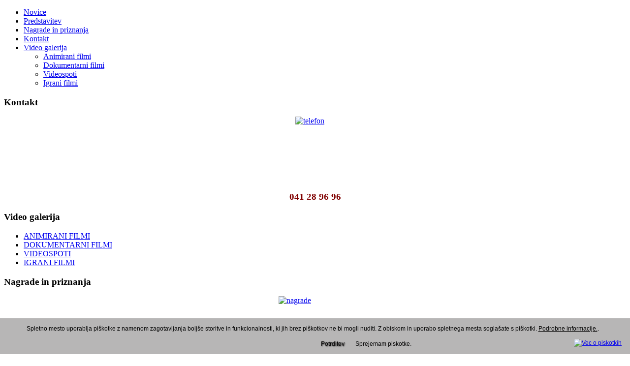

--- FILE ---
content_type: text/html; charset=utf-8
request_url: https://video-snemanje.si/video-galerija/igrani-filmi
body_size: 13436
content:
<!DOCTYPE html>
<html dir="ltr" lang="sl-si">
<head>
  <!-- Global site tag (gtag.js) - Google Analytics -->
<script async src="https://www.googletagmanager.com/gtag/js?id=UA-34808927-1"></script>
<script>
  window.dataLayer = window.dataLayer || [];
  function gtag(){dataLayer.push(arguments);}
  gtag('js', new Date());

  gtag('config', 'UA-34808927-1');
</script>

    <base href="https://video-snemanje.si/video-galerija/igrani-filmi" />
	<meta http-equiv="content-type" content="text/html; charset=utf-8" />
	<meta name="keywords" content="Snemanje, montaža, video storitve, video, Dokumentarni, športni, snemanje, film, filmski festival, festival, poroka, koncerti, ton, tonska oprema, reklama, spot, vhs, dvd, " />
	<meta name="author" content="Super User" />
	<meta name="description" content="Snemanje, montaža in druge video storitve. Snemanje porok, snemanje abrahamov ..." />
	<meta name="generator" content="Joomla! - Open Source Content Management" />
	<title>Igrani filmi</title>
	<link href="/plugins/content/jw_allvideos/jw_allvideos/tmpl/Responsive/css/template.css" rel="stylesheet" type="text/css" />
	<link href="/plugins/system/jcemediabox/css/jcemediabox.min.css?bd5fa931fc61dabd341f2a70f2f5159f" rel="stylesheet" type="text/css" />
	<script type="application/json" class="joomla-script-options new">{"csrf.token":"499fb50311207fdeb03f0a91e56d8b95","system.paths":{"root":"","base":""}}</script>
	<script src="/media/system/js/mootools-core.js?6b9ebc522d637b5236ab8372838b77f0" type="text/javascript"></script>
	<script src="/media/system/js/core.js?6b9ebc522d637b5236ab8372838b77f0" type="text/javascript"></script>
	<script src="/plugins/content/jw_allvideos/jw_allvideos/includes/js/behaviour.js?v=4.8.0" type="text/javascript"></script>
	<script src="/plugins/content/jw_allvideos/jw_allvideos/includes/js/wmvplayer/silverlight.js?v=4.8.0" type="text/javascript"></script>
	<script src="/plugins/content/jw_allvideos/jw_allvideos/includes/js/wmvplayer/wmvplayer.js?v=4.8.0" type="text/javascript"></script>
	<script src="/plugins/content/jw_allvideos/jw_allvideos/includes/js/quicktimeplayer/ac_quicktime.js?v=4.8.0" type="text/javascript"></script>
	<script src="https://cdn.jsdelivr.net/gh/clappr/clappr@latest/dist/clappr.min.js" type="text/javascript"></script>
	<script src="https://content.jwplatform.com/libraries/VudZEfME.js" type="text/javascript"></script>
	<script src="/media/jui/js/jquery.min.js?6b9ebc522d637b5236ab8372838b77f0" type="text/javascript"></script>
	<script src="/media/jui/js/jquery-noconflict.js?6b9ebc522d637b5236ab8372838b77f0" type="text/javascript"></script>
	<script src="/media/jui/js/jquery-migrate.min.js?6b9ebc522d637b5236ab8372838b77f0" type="text/javascript"></script>
	<script src="/plugins/system/jcemediabox/js/jcemediabox.min.js?921232c6666cfda2efb7aeec0125543f" type="text/javascript"></script>
	<script src="/media/system/js/mootools-more.js?6b9ebc522d637b5236ab8372838b77f0" type="text/javascript"></script>
	<script type="text/javascript">
jQuery(document).ready(function(){WFMediaBox.init({"base":"\/","theme":"standard","mediafallback":0,"mediaselector":"audio,video","width":"","height":"","lightbox":0,"shadowbox":0,"icons":1,"overlay":1,"overlay_opacity":0.8000000000000000444089209850062616169452667236328125,"overlay_color":"#000000","transition_speed":500,"close":2,"scrolling":"fixed","labels":{"close":"Close","next":"Next","previous":"Previous","cancel":"Cancel","numbers":"{{numbers}}","numbers_count":"{{current}} of {{total}}"}});});
	</script>

    <link rel="stylesheet" href="/templates/system/css/system.css" />
    <link rel="stylesheet" href="/templates/system/css/general.css" />

    <!-- Created by Artisteer v4.1.0.59861 -->
    
    
    <meta name="viewport" content="initial-scale = 1.0, maximum-scale = 1.0, user-scalable = no, width = device-width">

    <!--[if lt IE 9]><script src="https://html5shiv.googlecode.com/svn/trunk/html5.js"></script><![endif]-->
    <link rel="stylesheet" href="/templates/kopic4/css/template.css" media="screen">
    <!--[if lte IE 7]><link rel="stylesheet" href="/templates/kopic4/css/template.ie7.css" media="screen" /><![endif]-->
    <link rel="stylesheet" href="/templates/kopic4/css/template.responsive.css" media="all">


    <script>if ('undefined' != typeof jQuery) document._artxJQueryBackup = jQuery;</script>
    <script src="/templates/kopic4/jquery.js"></script>
    <script>jQuery.noConflict();</script>

    <script src="/templates/kopic4/script.js"></script>
        <script>if (document._artxJQueryBackup) jQuery = document._artxJQueryBackup;</script>
    <script src="/templates/kopic4/script.responsive.js"></script>

<style type="text/css">
                div#cookieMessageContainer{
                    font: 12px/16px Arial,Verdana,Helvetica,sans-serif;
					position:fixed;
                    z-index:999999;
                    bottom:0;
					right:0;
                    margin:0 auto;
					padding: 5px;
                }
                #cookieMessageText p,.accept{font: 12px/16px Helvetica,Arial,Verdana,sans-serif;margin:0;padding:0 0 6px;text-align:center;vertical-align:middle}
				.accept label{vertical-align:middle}
				#cookieMessageContainer table,#cookieMessageContainer tr,#cookieMessageContainer td{margin:0;padding:0;vertical-align:middle;border:0;background:none}
                #cookieMessageAgreementForm{margin:0 0 0 10px}
                #cookieMessageInformationIcon{margin:0 10px 0 0;height:29px}
                #continue_button{vertical-align:middle;cursor:pointer;margin:0 0 0 10px}
                #info_icon{vertical-align:middle;margin:5px 0 0}
                #buttonbarContainer{height:29px;margin:0 0 -10px}
				input#AcceptCookies{margin:0 10px;vertical-align:middle}
				#cookieMessageContainer .cookie_button{background: url(https://video-snemanje.si/plugins/system/EUCookieDirectiveLite/EUCookieDirectiveLite/images/continue_button.png);text-shadow: #000 0.1em 0.1em 0.2em; color: #000; padding: 5px 12px;height: 14px;float: right;}
				.accept {float: right;padding: 5px 6px 4px 10px;}
            </style>
</head>
<body>

<div id="art-main">
    <div class="art-sheet clearfix">
<header class="art-header">

    <div class="art-shapes">

            </div>




                
                    
</header>
<nav class="art-nav">
    
<ul class="art-hmenu"><li class="item-103"><a href="/">Novice</a></li><li class="item-125"><a href="/predstavitev">Predstavitev</a></li><li class="item-127"><a href="/nagrade-in-priznanja">Nagrade in priznanja</a></li><li class="item-105"><a href="/kontakt">Kontakt</a></li><li class="item-179 active deeper parent"><a class=" active" href="/video-galerija">Video galerija</a><ul><li class="item-180"><a href="/video-galerija/animirani-filmi">Animirani filmi</a></li><li class="item-182"><a href="/video-galerija/dokumentarni-filmi">Dokumentarni filmi</a></li><li class="item-181"><a href="/video-galerija/videospoti">Videospoti</a></li><li class="item-183 current active"><a class=" active" href="/video-galerija/igrani-filmi">Igrani filmi</a></li></ul></li></ul> 
    </nav>
<div class="art-layout-wrapper">
                <div class="art-content-layout">
                    <div class="art-content-layout-row">
                        <div class="art-layout-cell art-sidebar1">
<div class="art-block clearfix"><div class="art-blockheader"><h3 class="t">Kontakt</h3></div><div class="art-blockcontent"><div class="custom"  >
	<p><a href="/kontakt"><img style="display: block; margin-left: auto; margin-right: auto;" src="/images/slike/telefon.png" alt="telefon" width="80" height="136" /></a></p>
<p style="text-align: center;"><strong><span style="color: #800000; font-size: 14pt;"> 041 28 96 96 </span></strong></p></div></div></div><div class="art-vmenublock clearfixart-vmenu"><div class="art-vmenublockheader"><h3 class="t">Video galerija</h3></div><div class="art-vmenublockcontent"><ul class="art-vmenu"><li class="item-184"><a href="/animirani-filmi">ANIMIRANI FILMI</a></li><li class="item-185"><a href="/dokumentarni-filmi">DOKUMENTARNI FILMI</a></li><li class="item-186"><a href="/videospoti">VIDEOSPOTI</a></li><li class="item-187"><a href="/igrani-filmi">IGRANI FILMI</a></li></ul></div></div><div class="art-block clearfix"><div class="art-blockheader"><h3 class="t">Nagrade in priznanja</h3></div><div class="art-blockcontent"><div class="custom"  >
	<p><a href="/nagrade-in-priznanja"><img style="display: block; margin-left: auto; margin-right: auto;" src="/images/slike/nagrade.jpg" alt="nagrade" width="148" height="150" /></a></p></div></div></div><div class="art-block clearfix"><div class="art-blockcontent"><div class="custom"  >
	<p><a href="https://www.youtube.com/channel/UChNCG5RL4iugXsE_sD3y8iQ" target="_blank" rel="noopener"><img style="display: block; margin-left: auto; margin-right: auto;" src="/images/slike/YouTube-logo-m.png" alt="YouTube logo m" width="100" height="40" /></a></p>
<p><a href="https://www.videoklub-maribor.si/" target="_blank" rel="noopener"><img style="display: block; margin-left: auto; margin-right: auto;" src="/images/slike/FVK-logo.gif" alt="FVK logo" width="142" height="148" /></a></p></div></div></div>



                        </div>
                        <div class="art-layout-cell art-content">
<article class="art-post art-messages"><div class="art-postcontent clearfix"><div id="system-message-container">
	</div>
</div></article><div class="item-page"><article class="art-post"><h2 class="art-postheader">Igrani filmi</h2></article><article class="art-post"><h2 class="art-postheader"><a href="/video-galerija/igrani-filmi">Igrani filmi</a></h2><div class="art-postcontent clearfix"><div class="art-article"><h2 style="text-align: center;"><span id="eow-title" class=" " title="Pesem sužnjev" dir="ltr">Pesem sužnjev </span></h2>
<p style="text-align: center;">Parodija na znano pesem iz Verdijeve opere Nabucco.<br />Avtorja filma sta Franc Kopič in Smiljan Pušenjak.V glavni vlogi Smiljan Pušenjak <br />in Moški pevski zbor Slava klavora</p>
<p style="text-align: center;">

<!-- JoomlaWorks "AllVideos" Plugin (v4.8.0) starts here -->

<div class="avPlayerWrapper avVideo">
	<div class="avPlayerContainer">
		<div id="AVPlayerID_0_f6b908ee903e03db60c4492f45d11669" class="avPlayerBlock">
			<iframe src="https://www.youtube.com/embed/otSbhCnk9Js?rel=0&amp;fs=1&amp;wmode=transparent" width="500" height="400" allowfullscreen="true" frameborder="0" scrolling="no" title="JoomlaWorks AllVideos Player"></iframe>					</div>
	</div>
</div>

<!-- JoomlaWorks "AllVideos" Plugin (v4.8.0) ends here -->

</p>
<h2 style="text-align: center;">WC</h2>
<p style="text-align: center;">V glavni vlogi: JANEZ AVGUŠTINČIČ in VALTER KVAR<br />Kamera, ton, montaža, režija: FRANC KOPIČ</p>
<p style="text-align: center;">

<!-- JoomlaWorks "AllVideos" Plugin (v4.8.0) starts here -->

<div class="avPlayerWrapper avVideo">
	<div class="avPlayerContainer">
		<div id="AVPlayerID_1_9db06bb998cf4fd85c760945efb3dc14" class="avPlayerBlock">
			<iframe src="https://www.youtube.com/embed/2fb79ZMt55E?rel=0&amp;fs=1&amp;wmode=transparent" width="500" height="400" allowfullscreen="true" frameborder="0" scrolling="no" title="JoomlaWorks AllVideos Player"></iframe>					</div>
	</div>
</div>

<!-- JoomlaWorks "AllVideos" Plugin (v4.8.0) ends here -->

</p></div></div></article></div>


                        </div>
                                            </div>
                </div>
            </div>

<footer class="art-footer">
    

<div class="custom"  >
	<p style="text-align: center;">Franc Kopič, snemanje, montaža in druge video storitve, Čopova 19, Maribor</p>
<p style="text-align: center;">Izdelava spletnih strani: <a href="http://www.web-design.si" target="_blank" rel="noopener">Web-design</a><br /><a href="/piskotki">O piškotkih</a></p></div>
</footer>

    </div>
</div>



<div id="cookieMessageOuter" style="width:100%"><div id="cookieMessageContainer" style="width:100%;background-color:#b7b6b6;color:#000"><table width="100%"><tr><td colspan="2"><div id="cookieMessageText" style="padding:6px 10px 0 10px;"><p style="color:#000!important">Spletno mesto uporablja piškotke z namenom zagotavljanja boljše storitve in funkcionalnosti, ki jih brez piškotkov ne bi mogli nuditi. Z obiskom in uporabo spletnega mesta soglašate s piškotki.  <a id="cookieMessageDetailsLink" style="color:#000!important;  text-decoration: underline;" target="_blank" title="Podrobnosti o uporabi piskotkov" href="http://www.video-snemanje.si/index.php/piskotki">Podrobne informacije.</a>.</p></div></td></tr><tr><td><span class="accept"><span class="cookieMessageText" style="color:#000;" !important;>Sprejemam piskotke.</span></span></label> <div border="0" class="cookie_button" id="continue_button" onclick="SetCookie('cookieAcceptanceCookie','accepted',9999);">Potrditev</div></p></td><td align="right"><div id="cookieMessageInformationIcon" style="float:right"><a href="http://www.web-design.si/web-design/piskotki" target="_blank" title="Vec o piskotkih"><img id="info_icon" src="https://video-snemanje.si/plugins/system/EUCookieDirectiveLite/EUCookieDirectiveLite/images/info_icon.png" alt="Vec o piskotkih" border="0" width="20" height="20" /></a></div></td></tr></table></div></div><script type="text/javascript" src="https://video-snemanje.si/plugins/system/EUCookieDirectiveLite/EUCookieDirectiveLite/EUCookieDirective.js"></script>
</body>
</html>